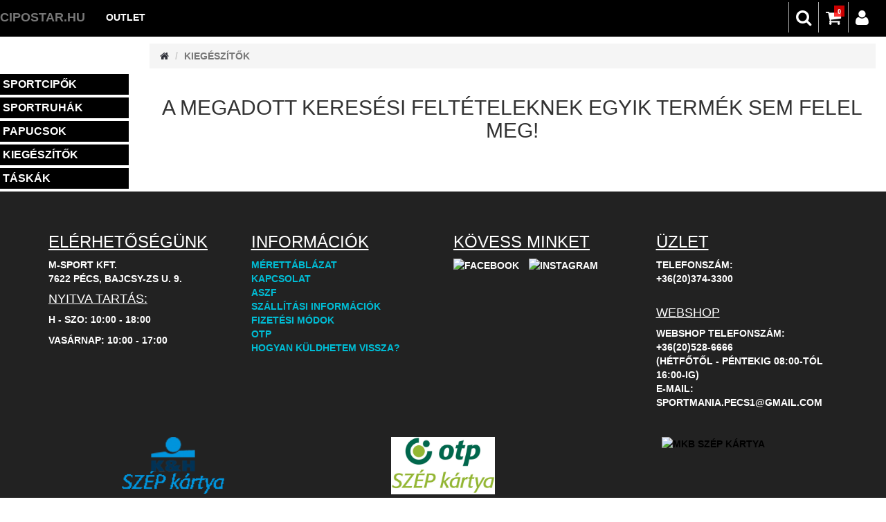

--- FILE ---
content_type: text/html; charset=UTF-8
request_url: https://cipostar.hu/shop/kiegeszitok/nem:noi+kiegeszitotipus:labda/12/PriceAsc/1
body_size: 3872
content:
<!DOCTYPE html PUBLIC "-//W3C//DTD XHTML 1.0 Transitional//EN" "http://www.w3.org/TR/xhtml1/DTD/xhtml1-transitional.dtd">
<html lang="hu">
  <head>
    <title> | Sportmánia Nike, Jordan, Adidas, Alpas, </title>
<meta name="google-site-verification" content="2AcpBUHi_jSTkez6fLoNNJWhlqCLURomxoj31Tv7Odo" />
<!-- Global site tag (gtag.js) - Google Analytics -->
<script async src="https://www.googletagmanager.com/gtag/js?id=UA-146495870-1"></script>
<script>
  window.dataLayer = window.dataLayer || [];
  function gtag(){dataLayer.push(arguments);}
  gtag('js', new Date());

  gtag('config', 'UA-146495870-1');
gtag('config', 'AW-775738435');
</script>

<link href="https://fonts.googleapis.com/css?family=Open+Sans:400,700&display=swap" rel="stylesheet">
<meta http-equiv="Cache-control" content="max-age=3600, private">
<meta http-equiv="Content-Type" content="text/html; charset=utf-8" />
<meta name="viewport" content="width=device-width, maximum-scale = 1, minimum-scale=1" />
<meta http-equiv="imagetoolbar" content="no" />
<meta http-equiv="X-UA-Compatible" content="IE=9" />
<meta name="copyright" content="2019" />
<meta name="distribution" content="Global" />
<meta name="rating" content="General" />
<meta name="robots" content="All" />
<link rel="alternate" hreflang="hu" href="https://cipostar.hu/shop/kiegeszitok/nem:noi+kiegeszitotipus:labda/12/PriceAsc/1" />
<meta http-equiv="content-language" content="hu" />
<meta http-equiv="Content-Script-Type" content="text/javascript" />
<meta http-equiv="Content-Style-Type" content="text/css" />

<meta name="keywords" content="">
<meta name="description" content="">

<link rel="icon" href="/domains/cipostar.hu/favicon/favicon.ico?v=1584023009">
<link rel="apple-touch-icon" sizes="57x57" href="/domains/cipostar.hu/favicon/apple-icon-57x57.png?v=1584023009">
<link rel="apple-touch-icon" sizes="60x60" href="/domains/cipostar.hu/favicon/apple-icon-60x60.png?v=1584023009">
<link rel="apple-touch-icon" sizes="72x72" href="/domains/cipostar.hu/favicon/apple-icon-72x72.png?v=1584023009">
<link rel="apple-touch-icon" sizes="76x76" href="/domains/cipostar.hu/favicon/apple-icon-76x76.png?v=1584023009">
<link rel="apple-touch-icon" sizes="114x114" href="/domains/cipostar.hu/favicon/apple-icon-114x114.png?v=1584023009">
<link rel="apple-touch-icon" sizes="120x120" href="/domains/cipostar.hu/favicon/apple-icon-120x120.png?v=1584023009">
<link rel="apple-touch-icon" sizes="144x144" href="/domains/cipostar.hu/favicon/apple-icon-144x144.png?v=1584023009">
<link rel="apple-touch-icon" sizes="152x152" href="/domains/cipostar.hu/favicon/apple-icon-152x152.png?v=1584023009">
<link rel="apple-touch-icon" sizes="180x180" href="/domains/cipostar.hu/favicon/apple-icon-180x180.png?v=1584023009">
<link rel="icon" type="image/png" sizes="192x192"  href="/domains/cipostar.hu/favicon/android-icon-192x192.png?v=1584023009">
<link rel="icon" type="image/png" sizes="32x32" href="/domains/cipostar.hu/favicon/favicon-32x32.png?v=1584023009">
<link rel="icon" type="image/png" sizes="96x96" href="/domains/cipostar.hu/favicon/favicon-96x96.png?v=1584023009">
<link rel="icon" type="image/png" sizes="16x16" href="/domains/cipostar.hu/favicon/favicon-16x16.png?v=1584023009">
<link rel="manifest" href="/domains/cipostar.hu/favicon/manifest.json">
<meta name="msapplication-TileColor" content="#ffffff">
<meta name="msapplication-TileImage" content="/domains/cipostar.hu/favicon/ms-icon-144x144.png?v=1584023009">
<meta name="theme-color" content="#ffffff">

<meta property="og:type" content="website" />
<meta property="og:title" content=" | Sportmánia Nike, Jordan, Adidas, Alpas, " />
<meta property="og:url" content="https://cipostar.hu/shop/kiegeszitok/nem:noi+kiegeszitotipus:labda/12/PriceAsc/1" />
  <meta property="og:description" content="" />
  <meta property="og:image" content="" />
<meta property="og:logo" content="https://cipostar.hu/UserFiles/Logo/cipostar.hu-logo.png" />


<link rel='stylesheet' type='text/css' href="/css/bootstrap.min.css" />
<link rel="stylesheet" type="text/css" href="/css/font-awesome.min.css" />
<link rel="stylesheet" type="text/css" href="/css/jquery-ui.min.css">
<link rel="stylesheet" type="text/css" href="/js/clearbox/css/clearbox.min.css" />

	    	<link rel="stylesheet" type="text/css" href="/css/style.min.css?v=1762364138"></script>
	    	<link rel="stylesheet" type="text/css" href="/css/auroramenu.css?v=1579789457"></script>
	    	<link rel="stylesheet" type="text/css" href="/domains/cipostar.hu/css/style.css?v=1765204155"></script>
	  
        
<script type="text/javascript" src="/js/jquery-2.1.4.min.js"></script>
<script type="text/javascript" src="/js/jquery-ui.min.js"></script>
<script type="text/javascript" src="/js/jquery.cookie.min.js"></script>
<script async type="text/javascript" src="/js/bootstrap.min.js"></script>
<script async type="text/javascript" src="/js/clearbox/js/clearbox.js" async></script>
<script type="text/javascript" src="/js/hammer.min.js"></script>
<script type="module" src="https://map.gls-hungary.com/widget/gls-dpm.js"></script>
<script type="text/javascript" src="https://maps.googleapis.com/maps/api/js?key=AIzaSyC8JvNne8mDE_wOheoYn55AFli_RDoigxo" async defer></script>
<script src="https://www.google.com/recaptcha/enterprise.js?render=6LfwhC8sAAAAAN4TWKZg8p3pyyGobprLZiUa2dxn"></script>

   	   		<script type="text/javascript" src="/js/function.min.js?v=1764347261"></script>
   	   		<script type="text/javascript" src="/js/main/cartmoduls.min.js?v=1727939436"></script>
   	   		<script type="text/javascript" src="/js/auroramenu.modified.js?v=1579788015"></script>
   	   		<script type="text/javascript" src="/domains/cipostar.hu/js/function.js?v=1594135068"></script>
   	
<meta name="facebook-domain-verification" content="5ojbymgfpsgezy1f8oj97gzntqbxr6" />
  </head>
  <body>
  
  
<div id="fb-root"></div>
<script>(function(d, s, id) {
  var js, fjs = d.getElementsByTagName(s)[0];
  if (d.getElementById(id)) return;
  js = d.createElement(s); js.id = id;
  js.src = "//connect.facebook.net/hu_HU/sdk.js#xfbml=1&version=v2.10";
  fjs.parentNode.insertBefore(js, fjs);
}(document, 'script', 'facebook-jssdk'));</script>  
	  
	 
 
 	<div class="w-container"> 	     
      <div class="w-pusher">
      	<!-- HEADROW -->
    	        <!-- MENU -->
    				<div id="menu">
		  		<nav class="navbar navbar-default">
	<div class="container-fluid">
    	<div class="navbar-header" id="mainNavbar">    		  
	    	<a class="navbar-brand" href="/">
	        	cipostar.hu	      	</a>	      		      
    	</div>  
    	<div class="menuIconHolder search">    			    		
    		<div id="showTopMenuButton" class="mobile"><i class="fa fa-bars"></i></div>
			    		    			<div><a href="/user"><i class="fa fa-user"></i></a></div>
    		    		    			<div>
    				<a href="/cart">
    					<i class="fa fa-shopping-cart">
    						<span id="cartNumbers">0</span>
    					</i>
    				</a>
    			</div>
	    		<div id="searchButton"><i class="fa fa-search"></i>
	    			<div class="searchField"><input type="text" class="form-control" id="menuSearch" value=""></div>
	    		</div>   		    	
    		    	</div>  	
    	<div class="collapse navbar-collapse" id="headMenu">
			<div class="mobile closeHolder">
				<div class="closex"><i class="fa fa-close"></i></div>
				<div class="closetext">Bezár</div>
			</div>
    		<ul class="nav navbar-nav navbar-left"><li  ><a href="/stickerview/out">OUTLET</a></li></ul>    	</div>    	    	
  	</div>
</nav>			</div>
				<!-- INFOBAR -->
				<!-- CAROUSEL -->
    			<!-- CONTENT -->
		<div id="content">
		  <div class="row ZeroRightMargin">
	<div class="col-lg-2 col-md-3 col-sm-4 col-xs-12 filterHolder">
		<div class="mobile closeHolderFilter">
			<div class="closetextfilter">Bezár</div>
			<div class="closex"><i class="fa fa-close"></i></div>
		</div>

		<div class="filterHolderInner">
		<!-- pl marka:adidas,nike,helly-hansen+tipus:vaszon  -->
		<input type="hidden" id="filter" value="">
				</div>
						
				
		<ul id="category-0" class="auroramenu"><li><a href="/shop/sportcipok">Sportcipők</a></li><li><a href="/shop/sportruhak">Sportruhák</a></li><li><a href="/shop/papucs">Papucsok</a></li><li><a href="/shop/kiegeszitok">Kiegészítők</a></li><li><a href="/shop/taskak">Táskák</a></li></ul>				
	</div>
	<div class="col-lg-10 col-md-9 col-sm-8 col-xs-12 paddingTop">
		<div class="row">	
			<div class="col-lg-12">
				<ol class="breadcrumb">
		  			<li><a href="/shop"><i class="fa fa-home"></i></a></li>
		  								  							  								  					<li class="active">Kiegészítők</li>
				  				  				
				  			  					  				
		  						  										
						
				</ol>
			</div>
			<div class="col-lg-12 col-md-12 col-sm-12 col-xs-12 mainData">
				<div class="text-center"><h2>A megadott keresési feltételeknek egyik termék sem felel meg!</h2></div>			</div>
		</div>		
	</div>
</div>		</div>
		<!-- FOOTER -->
					<div id="footer">
		  		<div style="background: #222; color: white; padding: 40px 0;">
<div class="container">
<div class="row"><!-- Elérhetőség -->
<div class="col-lg-3 col-md-6 col-sm-6 col-xs-12">
<h3><span style="text-decoration: underline;">ELÉRHETŐSÉGÜNK</span></h3>
<strong>M-Sport Kft.</strong><br />7622 Pécs, Bajcsy-Zs u. 9.<br />
<h4><span style="text-decoration: underline;">Nyitva tartás:</span></h4>
<p>H - Szo: 10:00 - 18:00</p>
<p>Vasárnap: 10:00 - 17:00</p>
</div>
<!-- Információk -->
<div class="col-lg-3 col-md-6 col-sm-6 col-xs-12">
<h3><span style="text-decoration: underline;">INFORMÁCIÓK</span></h3>
<ul style="list-style: none; padding-left: 0;">
<li><a href="/merettablazat" style="color: #00bcd4;">Mérettáblázat</a></li>
<li><a href="/kapcsolat" style="color: #00bcd4;">Kapcsolat</a></li>
<li><a href="/aszf" style="color: #00bcd4;">ASZF</a></li>
<li><a href="/szallitasi-informaciok" style="color: #00bcd4;">Szállítási információk</a></li>
<li><a href="/fizetesi-modok" style="color: #00bcd4;">Fizetési módok</a></li>
<li><a href="/otp" style="color: #00bcd4;">OTP</a></li>
<li><a href="/hogyan-kuldhetem-vissza" style="color: #00bcd4;">Hogyan küldhetem vissza?</a></li>
</ul>
</div>
<!-- Közösségi média -->
<div class="col-lg-3 col-md-6 col-sm-6 col-xs-12">
<h3><span style="text-decoration: underline;">KÖVESS MINKET</span></h3>
<div><a href="https://www.facebook.com/Cipopakk/" style="color: white;" target="_blank" rel="noopener noreferrer"> <img src="https://upload.wikimedia.org/wikipedia/commons/5/51/Facebook_f_logo_%282019%29.svg" alt="Facebook" style="width: 30px; margin-right: 10px;" /> </a> <a href="https://www.instagram.com/cipopakk.hu/" style="color: white;" target="_blank" rel="noopener noreferrer"> <img src="https://upload.wikimedia.org/wikipedia/commons/thumb/9/95/Instagram_logo_2022.svg/1024px-Instagram_logo_2022.svg.png" alt="Instagram" style="width: 30px;" /> </a></div>
</div>
<!-- Üzlet és Webshop elérhetőségek -->
<div class="col-lg-3 col-md-6 col-sm-6 col-xs-12">
<h3><span style="text-decoration: underline;">ÜZLET</span></h3>
<strong>Telefonszám:</strong><br /> +36(20)374-3300<br /><br />
<h4><span style="text-decoration: underline;">WEBSHOP</span></h4>
Webshop telefonszám: +36(20)528-6666<br /> (Hétfőtől - Péntekig 08:00-tól 16:00-ig)<br /> E-mail: sportmania.pecs1@gmail.com</div>
</div>
<!-- Szép Kártyák - kisebb méret -->
<div class="row text-center" style="margin-top: 40px;">
<div class="col-lg-4 col-md-4 col-sm-4 col-xs-12"><a href="/kh-leiras"> <img src="/UserFiles/kh_szep_k.png" alt="Szép Kártya" style="width: 80%; max-width: 150px;" /> </a></div>
<div class="col-lg-4 col-md-4 col-sm-4 col-xs-12"><a href="/otp-leiras"> <img src="/UserFiles/otpszepkartya.png" alt="OTP Szép Kártya" style="width: 80%; max-width: 150px;" /> </a></div>
<div class="col-lg-4 col-md-4 col-sm-4 col-xs-12"><a href="/mkb-leiras"> <img src="https://elfogadohely.szepmbh.hu/Content/images/61013170_szepCard_MBH.png" alt="MKB Szép Kártya" style="width: 80%; max-width: 150px;" /> </a></div>
</div>
<!-- Logó -->
<div class="text-center" style="margin-top: 40px;"><img src="/UserFiles/Logo/kartyalogo.gif" alt="Kártya logó" style="max-width: 100%;" /></div>
</div>
</div>			</div>
			  </div>	  
	</div>
	
			<div id="cookie">
					</div>
			
      </body>
</html>

--- FILE ---
content_type: text/html; charset=utf-8
request_url: https://www.google.com/recaptcha/enterprise/anchor?ar=1&k=6LfwhC8sAAAAAN4TWKZg8p3pyyGobprLZiUa2dxn&co=aHR0cHM6Ly9jaXBvc3Rhci5odTo0NDM.&hl=en&v=PoyoqOPhxBO7pBk68S4YbpHZ&size=invisible&anchor-ms=20000&execute-ms=30000&cb=7f5e3wig7tlw
body_size: 48589
content:
<!DOCTYPE HTML><html dir="ltr" lang="en"><head><meta http-equiv="Content-Type" content="text/html; charset=UTF-8">
<meta http-equiv="X-UA-Compatible" content="IE=edge">
<title>reCAPTCHA</title>
<style type="text/css">
/* cyrillic-ext */
@font-face {
  font-family: 'Roboto';
  font-style: normal;
  font-weight: 400;
  font-stretch: 100%;
  src: url(//fonts.gstatic.com/s/roboto/v48/KFO7CnqEu92Fr1ME7kSn66aGLdTylUAMa3GUBHMdazTgWw.woff2) format('woff2');
  unicode-range: U+0460-052F, U+1C80-1C8A, U+20B4, U+2DE0-2DFF, U+A640-A69F, U+FE2E-FE2F;
}
/* cyrillic */
@font-face {
  font-family: 'Roboto';
  font-style: normal;
  font-weight: 400;
  font-stretch: 100%;
  src: url(//fonts.gstatic.com/s/roboto/v48/KFO7CnqEu92Fr1ME7kSn66aGLdTylUAMa3iUBHMdazTgWw.woff2) format('woff2');
  unicode-range: U+0301, U+0400-045F, U+0490-0491, U+04B0-04B1, U+2116;
}
/* greek-ext */
@font-face {
  font-family: 'Roboto';
  font-style: normal;
  font-weight: 400;
  font-stretch: 100%;
  src: url(//fonts.gstatic.com/s/roboto/v48/KFO7CnqEu92Fr1ME7kSn66aGLdTylUAMa3CUBHMdazTgWw.woff2) format('woff2');
  unicode-range: U+1F00-1FFF;
}
/* greek */
@font-face {
  font-family: 'Roboto';
  font-style: normal;
  font-weight: 400;
  font-stretch: 100%;
  src: url(//fonts.gstatic.com/s/roboto/v48/KFO7CnqEu92Fr1ME7kSn66aGLdTylUAMa3-UBHMdazTgWw.woff2) format('woff2');
  unicode-range: U+0370-0377, U+037A-037F, U+0384-038A, U+038C, U+038E-03A1, U+03A3-03FF;
}
/* math */
@font-face {
  font-family: 'Roboto';
  font-style: normal;
  font-weight: 400;
  font-stretch: 100%;
  src: url(//fonts.gstatic.com/s/roboto/v48/KFO7CnqEu92Fr1ME7kSn66aGLdTylUAMawCUBHMdazTgWw.woff2) format('woff2');
  unicode-range: U+0302-0303, U+0305, U+0307-0308, U+0310, U+0312, U+0315, U+031A, U+0326-0327, U+032C, U+032F-0330, U+0332-0333, U+0338, U+033A, U+0346, U+034D, U+0391-03A1, U+03A3-03A9, U+03B1-03C9, U+03D1, U+03D5-03D6, U+03F0-03F1, U+03F4-03F5, U+2016-2017, U+2034-2038, U+203C, U+2040, U+2043, U+2047, U+2050, U+2057, U+205F, U+2070-2071, U+2074-208E, U+2090-209C, U+20D0-20DC, U+20E1, U+20E5-20EF, U+2100-2112, U+2114-2115, U+2117-2121, U+2123-214F, U+2190, U+2192, U+2194-21AE, U+21B0-21E5, U+21F1-21F2, U+21F4-2211, U+2213-2214, U+2216-22FF, U+2308-230B, U+2310, U+2319, U+231C-2321, U+2336-237A, U+237C, U+2395, U+239B-23B7, U+23D0, U+23DC-23E1, U+2474-2475, U+25AF, U+25B3, U+25B7, U+25BD, U+25C1, U+25CA, U+25CC, U+25FB, U+266D-266F, U+27C0-27FF, U+2900-2AFF, U+2B0E-2B11, U+2B30-2B4C, U+2BFE, U+3030, U+FF5B, U+FF5D, U+1D400-1D7FF, U+1EE00-1EEFF;
}
/* symbols */
@font-face {
  font-family: 'Roboto';
  font-style: normal;
  font-weight: 400;
  font-stretch: 100%;
  src: url(//fonts.gstatic.com/s/roboto/v48/KFO7CnqEu92Fr1ME7kSn66aGLdTylUAMaxKUBHMdazTgWw.woff2) format('woff2');
  unicode-range: U+0001-000C, U+000E-001F, U+007F-009F, U+20DD-20E0, U+20E2-20E4, U+2150-218F, U+2190, U+2192, U+2194-2199, U+21AF, U+21E6-21F0, U+21F3, U+2218-2219, U+2299, U+22C4-22C6, U+2300-243F, U+2440-244A, U+2460-24FF, U+25A0-27BF, U+2800-28FF, U+2921-2922, U+2981, U+29BF, U+29EB, U+2B00-2BFF, U+4DC0-4DFF, U+FFF9-FFFB, U+10140-1018E, U+10190-1019C, U+101A0, U+101D0-101FD, U+102E0-102FB, U+10E60-10E7E, U+1D2C0-1D2D3, U+1D2E0-1D37F, U+1F000-1F0FF, U+1F100-1F1AD, U+1F1E6-1F1FF, U+1F30D-1F30F, U+1F315, U+1F31C, U+1F31E, U+1F320-1F32C, U+1F336, U+1F378, U+1F37D, U+1F382, U+1F393-1F39F, U+1F3A7-1F3A8, U+1F3AC-1F3AF, U+1F3C2, U+1F3C4-1F3C6, U+1F3CA-1F3CE, U+1F3D4-1F3E0, U+1F3ED, U+1F3F1-1F3F3, U+1F3F5-1F3F7, U+1F408, U+1F415, U+1F41F, U+1F426, U+1F43F, U+1F441-1F442, U+1F444, U+1F446-1F449, U+1F44C-1F44E, U+1F453, U+1F46A, U+1F47D, U+1F4A3, U+1F4B0, U+1F4B3, U+1F4B9, U+1F4BB, U+1F4BF, U+1F4C8-1F4CB, U+1F4D6, U+1F4DA, U+1F4DF, U+1F4E3-1F4E6, U+1F4EA-1F4ED, U+1F4F7, U+1F4F9-1F4FB, U+1F4FD-1F4FE, U+1F503, U+1F507-1F50B, U+1F50D, U+1F512-1F513, U+1F53E-1F54A, U+1F54F-1F5FA, U+1F610, U+1F650-1F67F, U+1F687, U+1F68D, U+1F691, U+1F694, U+1F698, U+1F6AD, U+1F6B2, U+1F6B9-1F6BA, U+1F6BC, U+1F6C6-1F6CF, U+1F6D3-1F6D7, U+1F6E0-1F6EA, U+1F6F0-1F6F3, U+1F6F7-1F6FC, U+1F700-1F7FF, U+1F800-1F80B, U+1F810-1F847, U+1F850-1F859, U+1F860-1F887, U+1F890-1F8AD, U+1F8B0-1F8BB, U+1F8C0-1F8C1, U+1F900-1F90B, U+1F93B, U+1F946, U+1F984, U+1F996, U+1F9E9, U+1FA00-1FA6F, U+1FA70-1FA7C, U+1FA80-1FA89, U+1FA8F-1FAC6, U+1FACE-1FADC, U+1FADF-1FAE9, U+1FAF0-1FAF8, U+1FB00-1FBFF;
}
/* vietnamese */
@font-face {
  font-family: 'Roboto';
  font-style: normal;
  font-weight: 400;
  font-stretch: 100%;
  src: url(//fonts.gstatic.com/s/roboto/v48/KFO7CnqEu92Fr1ME7kSn66aGLdTylUAMa3OUBHMdazTgWw.woff2) format('woff2');
  unicode-range: U+0102-0103, U+0110-0111, U+0128-0129, U+0168-0169, U+01A0-01A1, U+01AF-01B0, U+0300-0301, U+0303-0304, U+0308-0309, U+0323, U+0329, U+1EA0-1EF9, U+20AB;
}
/* latin-ext */
@font-face {
  font-family: 'Roboto';
  font-style: normal;
  font-weight: 400;
  font-stretch: 100%;
  src: url(//fonts.gstatic.com/s/roboto/v48/KFO7CnqEu92Fr1ME7kSn66aGLdTylUAMa3KUBHMdazTgWw.woff2) format('woff2');
  unicode-range: U+0100-02BA, U+02BD-02C5, U+02C7-02CC, U+02CE-02D7, U+02DD-02FF, U+0304, U+0308, U+0329, U+1D00-1DBF, U+1E00-1E9F, U+1EF2-1EFF, U+2020, U+20A0-20AB, U+20AD-20C0, U+2113, U+2C60-2C7F, U+A720-A7FF;
}
/* latin */
@font-face {
  font-family: 'Roboto';
  font-style: normal;
  font-weight: 400;
  font-stretch: 100%;
  src: url(//fonts.gstatic.com/s/roboto/v48/KFO7CnqEu92Fr1ME7kSn66aGLdTylUAMa3yUBHMdazQ.woff2) format('woff2');
  unicode-range: U+0000-00FF, U+0131, U+0152-0153, U+02BB-02BC, U+02C6, U+02DA, U+02DC, U+0304, U+0308, U+0329, U+2000-206F, U+20AC, U+2122, U+2191, U+2193, U+2212, U+2215, U+FEFF, U+FFFD;
}
/* cyrillic-ext */
@font-face {
  font-family: 'Roboto';
  font-style: normal;
  font-weight: 500;
  font-stretch: 100%;
  src: url(//fonts.gstatic.com/s/roboto/v48/KFO7CnqEu92Fr1ME7kSn66aGLdTylUAMa3GUBHMdazTgWw.woff2) format('woff2');
  unicode-range: U+0460-052F, U+1C80-1C8A, U+20B4, U+2DE0-2DFF, U+A640-A69F, U+FE2E-FE2F;
}
/* cyrillic */
@font-face {
  font-family: 'Roboto';
  font-style: normal;
  font-weight: 500;
  font-stretch: 100%;
  src: url(//fonts.gstatic.com/s/roboto/v48/KFO7CnqEu92Fr1ME7kSn66aGLdTylUAMa3iUBHMdazTgWw.woff2) format('woff2');
  unicode-range: U+0301, U+0400-045F, U+0490-0491, U+04B0-04B1, U+2116;
}
/* greek-ext */
@font-face {
  font-family: 'Roboto';
  font-style: normal;
  font-weight: 500;
  font-stretch: 100%;
  src: url(//fonts.gstatic.com/s/roboto/v48/KFO7CnqEu92Fr1ME7kSn66aGLdTylUAMa3CUBHMdazTgWw.woff2) format('woff2');
  unicode-range: U+1F00-1FFF;
}
/* greek */
@font-face {
  font-family: 'Roboto';
  font-style: normal;
  font-weight: 500;
  font-stretch: 100%;
  src: url(//fonts.gstatic.com/s/roboto/v48/KFO7CnqEu92Fr1ME7kSn66aGLdTylUAMa3-UBHMdazTgWw.woff2) format('woff2');
  unicode-range: U+0370-0377, U+037A-037F, U+0384-038A, U+038C, U+038E-03A1, U+03A3-03FF;
}
/* math */
@font-face {
  font-family: 'Roboto';
  font-style: normal;
  font-weight: 500;
  font-stretch: 100%;
  src: url(//fonts.gstatic.com/s/roboto/v48/KFO7CnqEu92Fr1ME7kSn66aGLdTylUAMawCUBHMdazTgWw.woff2) format('woff2');
  unicode-range: U+0302-0303, U+0305, U+0307-0308, U+0310, U+0312, U+0315, U+031A, U+0326-0327, U+032C, U+032F-0330, U+0332-0333, U+0338, U+033A, U+0346, U+034D, U+0391-03A1, U+03A3-03A9, U+03B1-03C9, U+03D1, U+03D5-03D6, U+03F0-03F1, U+03F4-03F5, U+2016-2017, U+2034-2038, U+203C, U+2040, U+2043, U+2047, U+2050, U+2057, U+205F, U+2070-2071, U+2074-208E, U+2090-209C, U+20D0-20DC, U+20E1, U+20E5-20EF, U+2100-2112, U+2114-2115, U+2117-2121, U+2123-214F, U+2190, U+2192, U+2194-21AE, U+21B0-21E5, U+21F1-21F2, U+21F4-2211, U+2213-2214, U+2216-22FF, U+2308-230B, U+2310, U+2319, U+231C-2321, U+2336-237A, U+237C, U+2395, U+239B-23B7, U+23D0, U+23DC-23E1, U+2474-2475, U+25AF, U+25B3, U+25B7, U+25BD, U+25C1, U+25CA, U+25CC, U+25FB, U+266D-266F, U+27C0-27FF, U+2900-2AFF, U+2B0E-2B11, U+2B30-2B4C, U+2BFE, U+3030, U+FF5B, U+FF5D, U+1D400-1D7FF, U+1EE00-1EEFF;
}
/* symbols */
@font-face {
  font-family: 'Roboto';
  font-style: normal;
  font-weight: 500;
  font-stretch: 100%;
  src: url(//fonts.gstatic.com/s/roboto/v48/KFO7CnqEu92Fr1ME7kSn66aGLdTylUAMaxKUBHMdazTgWw.woff2) format('woff2');
  unicode-range: U+0001-000C, U+000E-001F, U+007F-009F, U+20DD-20E0, U+20E2-20E4, U+2150-218F, U+2190, U+2192, U+2194-2199, U+21AF, U+21E6-21F0, U+21F3, U+2218-2219, U+2299, U+22C4-22C6, U+2300-243F, U+2440-244A, U+2460-24FF, U+25A0-27BF, U+2800-28FF, U+2921-2922, U+2981, U+29BF, U+29EB, U+2B00-2BFF, U+4DC0-4DFF, U+FFF9-FFFB, U+10140-1018E, U+10190-1019C, U+101A0, U+101D0-101FD, U+102E0-102FB, U+10E60-10E7E, U+1D2C0-1D2D3, U+1D2E0-1D37F, U+1F000-1F0FF, U+1F100-1F1AD, U+1F1E6-1F1FF, U+1F30D-1F30F, U+1F315, U+1F31C, U+1F31E, U+1F320-1F32C, U+1F336, U+1F378, U+1F37D, U+1F382, U+1F393-1F39F, U+1F3A7-1F3A8, U+1F3AC-1F3AF, U+1F3C2, U+1F3C4-1F3C6, U+1F3CA-1F3CE, U+1F3D4-1F3E0, U+1F3ED, U+1F3F1-1F3F3, U+1F3F5-1F3F7, U+1F408, U+1F415, U+1F41F, U+1F426, U+1F43F, U+1F441-1F442, U+1F444, U+1F446-1F449, U+1F44C-1F44E, U+1F453, U+1F46A, U+1F47D, U+1F4A3, U+1F4B0, U+1F4B3, U+1F4B9, U+1F4BB, U+1F4BF, U+1F4C8-1F4CB, U+1F4D6, U+1F4DA, U+1F4DF, U+1F4E3-1F4E6, U+1F4EA-1F4ED, U+1F4F7, U+1F4F9-1F4FB, U+1F4FD-1F4FE, U+1F503, U+1F507-1F50B, U+1F50D, U+1F512-1F513, U+1F53E-1F54A, U+1F54F-1F5FA, U+1F610, U+1F650-1F67F, U+1F687, U+1F68D, U+1F691, U+1F694, U+1F698, U+1F6AD, U+1F6B2, U+1F6B9-1F6BA, U+1F6BC, U+1F6C6-1F6CF, U+1F6D3-1F6D7, U+1F6E0-1F6EA, U+1F6F0-1F6F3, U+1F6F7-1F6FC, U+1F700-1F7FF, U+1F800-1F80B, U+1F810-1F847, U+1F850-1F859, U+1F860-1F887, U+1F890-1F8AD, U+1F8B0-1F8BB, U+1F8C0-1F8C1, U+1F900-1F90B, U+1F93B, U+1F946, U+1F984, U+1F996, U+1F9E9, U+1FA00-1FA6F, U+1FA70-1FA7C, U+1FA80-1FA89, U+1FA8F-1FAC6, U+1FACE-1FADC, U+1FADF-1FAE9, U+1FAF0-1FAF8, U+1FB00-1FBFF;
}
/* vietnamese */
@font-face {
  font-family: 'Roboto';
  font-style: normal;
  font-weight: 500;
  font-stretch: 100%;
  src: url(//fonts.gstatic.com/s/roboto/v48/KFO7CnqEu92Fr1ME7kSn66aGLdTylUAMa3OUBHMdazTgWw.woff2) format('woff2');
  unicode-range: U+0102-0103, U+0110-0111, U+0128-0129, U+0168-0169, U+01A0-01A1, U+01AF-01B0, U+0300-0301, U+0303-0304, U+0308-0309, U+0323, U+0329, U+1EA0-1EF9, U+20AB;
}
/* latin-ext */
@font-face {
  font-family: 'Roboto';
  font-style: normal;
  font-weight: 500;
  font-stretch: 100%;
  src: url(//fonts.gstatic.com/s/roboto/v48/KFO7CnqEu92Fr1ME7kSn66aGLdTylUAMa3KUBHMdazTgWw.woff2) format('woff2');
  unicode-range: U+0100-02BA, U+02BD-02C5, U+02C7-02CC, U+02CE-02D7, U+02DD-02FF, U+0304, U+0308, U+0329, U+1D00-1DBF, U+1E00-1E9F, U+1EF2-1EFF, U+2020, U+20A0-20AB, U+20AD-20C0, U+2113, U+2C60-2C7F, U+A720-A7FF;
}
/* latin */
@font-face {
  font-family: 'Roboto';
  font-style: normal;
  font-weight: 500;
  font-stretch: 100%;
  src: url(//fonts.gstatic.com/s/roboto/v48/KFO7CnqEu92Fr1ME7kSn66aGLdTylUAMa3yUBHMdazQ.woff2) format('woff2');
  unicode-range: U+0000-00FF, U+0131, U+0152-0153, U+02BB-02BC, U+02C6, U+02DA, U+02DC, U+0304, U+0308, U+0329, U+2000-206F, U+20AC, U+2122, U+2191, U+2193, U+2212, U+2215, U+FEFF, U+FFFD;
}
/* cyrillic-ext */
@font-face {
  font-family: 'Roboto';
  font-style: normal;
  font-weight: 900;
  font-stretch: 100%;
  src: url(//fonts.gstatic.com/s/roboto/v48/KFO7CnqEu92Fr1ME7kSn66aGLdTylUAMa3GUBHMdazTgWw.woff2) format('woff2');
  unicode-range: U+0460-052F, U+1C80-1C8A, U+20B4, U+2DE0-2DFF, U+A640-A69F, U+FE2E-FE2F;
}
/* cyrillic */
@font-face {
  font-family: 'Roboto';
  font-style: normal;
  font-weight: 900;
  font-stretch: 100%;
  src: url(//fonts.gstatic.com/s/roboto/v48/KFO7CnqEu92Fr1ME7kSn66aGLdTylUAMa3iUBHMdazTgWw.woff2) format('woff2');
  unicode-range: U+0301, U+0400-045F, U+0490-0491, U+04B0-04B1, U+2116;
}
/* greek-ext */
@font-face {
  font-family: 'Roboto';
  font-style: normal;
  font-weight: 900;
  font-stretch: 100%;
  src: url(//fonts.gstatic.com/s/roboto/v48/KFO7CnqEu92Fr1ME7kSn66aGLdTylUAMa3CUBHMdazTgWw.woff2) format('woff2');
  unicode-range: U+1F00-1FFF;
}
/* greek */
@font-face {
  font-family: 'Roboto';
  font-style: normal;
  font-weight: 900;
  font-stretch: 100%;
  src: url(//fonts.gstatic.com/s/roboto/v48/KFO7CnqEu92Fr1ME7kSn66aGLdTylUAMa3-UBHMdazTgWw.woff2) format('woff2');
  unicode-range: U+0370-0377, U+037A-037F, U+0384-038A, U+038C, U+038E-03A1, U+03A3-03FF;
}
/* math */
@font-face {
  font-family: 'Roboto';
  font-style: normal;
  font-weight: 900;
  font-stretch: 100%;
  src: url(//fonts.gstatic.com/s/roboto/v48/KFO7CnqEu92Fr1ME7kSn66aGLdTylUAMawCUBHMdazTgWw.woff2) format('woff2');
  unicode-range: U+0302-0303, U+0305, U+0307-0308, U+0310, U+0312, U+0315, U+031A, U+0326-0327, U+032C, U+032F-0330, U+0332-0333, U+0338, U+033A, U+0346, U+034D, U+0391-03A1, U+03A3-03A9, U+03B1-03C9, U+03D1, U+03D5-03D6, U+03F0-03F1, U+03F4-03F5, U+2016-2017, U+2034-2038, U+203C, U+2040, U+2043, U+2047, U+2050, U+2057, U+205F, U+2070-2071, U+2074-208E, U+2090-209C, U+20D0-20DC, U+20E1, U+20E5-20EF, U+2100-2112, U+2114-2115, U+2117-2121, U+2123-214F, U+2190, U+2192, U+2194-21AE, U+21B0-21E5, U+21F1-21F2, U+21F4-2211, U+2213-2214, U+2216-22FF, U+2308-230B, U+2310, U+2319, U+231C-2321, U+2336-237A, U+237C, U+2395, U+239B-23B7, U+23D0, U+23DC-23E1, U+2474-2475, U+25AF, U+25B3, U+25B7, U+25BD, U+25C1, U+25CA, U+25CC, U+25FB, U+266D-266F, U+27C0-27FF, U+2900-2AFF, U+2B0E-2B11, U+2B30-2B4C, U+2BFE, U+3030, U+FF5B, U+FF5D, U+1D400-1D7FF, U+1EE00-1EEFF;
}
/* symbols */
@font-face {
  font-family: 'Roboto';
  font-style: normal;
  font-weight: 900;
  font-stretch: 100%;
  src: url(//fonts.gstatic.com/s/roboto/v48/KFO7CnqEu92Fr1ME7kSn66aGLdTylUAMaxKUBHMdazTgWw.woff2) format('woff2');
  unicode-range: U+0001-000C, U+000E-001F, U+007F-009F, U+20DD-20E0, U+20E2-20E4, U+2150-218F, U+2190, U+2192, U+2194-2199, U+21AF, U+21E6-21F0, U+21F3, U+2218-2219, U+2299, U+22C4-22C6, U+2300-243F, U+2440-244A, U+2460-24FF, U+25A0-27BF, U+2800-28FF, U+2921-2922, U+2981, U+29BF, U+29EB, U+2B00-2BFF, U+4DC0-4DFF, U+FFF9-FFFB, U+10140-1018E, U+10190-1019C, U+101A0, U+101D0-101FD, U+102E0-102FB, U+10E60-10E7E, U+1D2C0-1D2D3, U+1D2E0-1D37F, U+1F000-1F0FF, U+1F100-1F1AD, U+1F1E6-1F1FF, U+1F30D-1F30F, U+1F315, U+1F31C, U+1F31E, U+1F320-1F32C, U+1F336, U+1F378, U+1F37D, U+1F382, U+1F393-1F39F, U+1F3A7-1F3A8, U+1F3AC-1F3AF, U+1F3C2, U+1F3C4-1F3C6, U+1F3CA-1F3CE, U+1F3D4-1F3E0, U+1F3ED, U+1F3F1-1F3F3, U+1F3F5-1F3F7, U+1F408, U+1F415, U+1F41F, U+1F426, U+1F43F, U+1F441-1F442, U+1F444, U+1F446-1F449, U+1F44C-1F44E, U+1F453, U+1F46A, U+1F47D, U+1F4A3, U+1F4B0, U+1F4B3, U+1F4B9, U+1F4BB, U+1F4BF, U+1F4C8-1F4CB, U+1F4D6, U+1F4DA, U+1F4DF, U+1F4E3-1F4E6, U+1F4EA-1F4ED, U+1F4F7, U+1F4F9-1F4FB, U+1F4FD-1F4FE, U+1F503, U+1F507-1F50B, U+1F50D, U+1F512-1F513, U+1F53E-1F54A, U+1F54F-1F5FA, U+1F610, U+1F650-1F67F, U+1F687, U+1F68D, U+1F691, U+1F694, U+1F698, U+1F6AD, U+1F6B2, U+1F6B9-1F6BA, U+1F6BC, U+1F6C6-1F6CF, U+1F6D3-1F6D7, U+1F6E0-1F6EA, U+1F6F0-1F6F3, U+1F6F7-1F6FC, U+1F700-1F7FF, U+1F800-1F80B, U+1F810-1F847, U+1F850-1F859, U+1F860-1F887, U+1F890-1F8AD, U+1F8B0-1F8BB, U+1F8C0-1F8C1, U+1F900-1F90B, U+1F93B, U+1F946, U+1F984, U+1F996, U+1F9E9, U+1FA00-1FA6F, U+1FA70-1FA7C, U+1FA80-1FA89, U+1FA8F-1FAC6, U+1FACE-1FADC, U+1FADF-1FAE9, U+1FAF0-1FAF8, U+1FB00-1FBFF;
}
/* vietnamese */
@font-face {
  font-family: 'Roboto';
  font-style: normal;
  font-weight: 900;
  font-stretch: 100%;
  src: url(//fonts.gstatic.com/s/roboto/v48/KFO7CnqEu92Fr1ME7kSn66aGLdTylUAMa3OUBHMdazTgWw.woff2) format('woff2');
  unicode-range: U+0102-0103, U+0110-0111, U+0128-0129, U+0168-0169, U+01A0-01A1, U+01AF-01B0, U+0300-0301, U+0303-0304, U+0308-0309, U+0323, U+0329, U+1EA0-1EF9, U+20AB;
}
/* latin-ext */
@font-face {
  font-family: 'Roboto';
  font-style: normal;
  font-weight: 900;
  font-stretch: 100%;
  src: url(//fonts.gstatic.com/s/roboto/v48/KFO7CnqEu92Fr1ME7kSn66aGLdTylUAMa3KUBHMdazTgWw.woff2) format('woff2');
  unicode-range: U+0100-02BA, U+02BD-02C5, U+02C7-02CC, U+02CE-02D7, U+02DD-02FF, U+0304, U+0308, U+0329, U+1D00-1DBF, U+1E00-1E9F, U+1EF2-1EFF, U+2020, U+20A0-20AB, U+20AD-20C0, U+2113, U+2C60-2C7F, U+A720-A7FF;
}
/* latin */
@font-face {
  font-family: 'Roboto';
  font-style: normal;
  font-weight: 900;
  font-stretch: 100%;
  src: url(//fonts.gstatic.com/s/roboto/v48/KFO7CnqEu92Fr1ME7kSn66aGLdTylUAMa3yUBHMdazQ.woff2) format('woff2');
  unicode-range: U+0000-00FF, U+0131, U+0152-0153, U+02BB-02BC, U+02C6, U+02DA, U+02DC, U+0304, U+0308, U+0329, U+2000-206F, U+20AC, U+2122, U+2191, U+2193, U+2212, U+2215, U+FEFF, U+FFFD;
}

</style>
<link rel="stylesheet" type="text/css" href="https://www.gstatic.com/recaptcha/releases/PoyoqOPhxBO7pBk68S4YbpHZ/styles__ltr.css">
<script nonce="0SsElJv0fv8TJ5Dnad2j-g" type="text/javascript">window['__recaptcha_api'] = 'https://www.google.com/recaptcha/enterprise/';</script>
<script type="text/javascript" src="https://www.gstatic.com/recaptcha/releases/PoyoqOPhxBO7pBk68S4YbpHZ/recaptcha__en.js" nonce="0SsElJv0fv8TJ5Dnad2j-g">
      
    </script></head>
<body><div id="rc-anchor-alert" class="rc-anchor-alert"></div>
<input type="hidden" id="recaptcha-token" value="[base64]">
<script type="text/javascript" nonce="0SsElJv0fv8TJ5Dnad2j-g">
      recaptcha.anchor.Main.init("[\x22ainput\x22,[\x22bgdata\x22,\x22\x22,\[base64]/[base64]/[base64]/bmV3IHJbeF0oY1swXSk6RT09Mj9uZXcgclt4XShjWzBdLGNbMV0pOkU9PTM/bmV3IHJbeF0oY1swXSxjWzFdLGNbMl0pOkU9PTQ/[base64]/[base64]/[base64]/[base64]/[base64]/[base64]/[base64]/[base64]\x22,\[base64]\\u003d\\u003d\x22,\x22w79Gw605d8KswovDugPDiEU0YHNbwrTChjrDgiXCoCdpwqHCqQLCrUsAw50/[base64]/PsKHbcKVw59Rwp/DgsOzwq8vw4XCs8KPw4fCnyLDsXN+UsO/[base64]/wpXCtUMOEsKjacOywpLCtMOvw7bDpnfCssKST34yw7jDlEnCqlnDtGjDu8KQwqM1woTClsO5wr1ZQCZTCsOwZFcHwrfCqxF5WwthSMOVY8Ouwp/DmhYtwpHDlgJ6w6rDvsOdwptVwpnCjHTCi0HCpsK3QcK0O8OPw7oHwoZrwqXCssO5e1BVXSPChcKnw7RCw53CoDgtw7FdCsKGwrDDosKyAMK1wpXDt8K/w4Mtw5ZqNG5LwpEVLw/Cl1zDlcO9CF3CsXLDsxN/D8OtwqDDtEoPwoHCtcK+P19Uw7nDsMOOSsKxMyHDninCjB4/[base64]/DlB/ClcK0RMKCwosgw5nDu8ObAy/CsW3CsFfCjVLChcOOQsOvT8KVa1/DrcKJw5XCicOnUMK0w7XDnMOdT8KdOsKXOcOCw41nVsOOOsO0w7DCn8K7wpAuwqVPwpsQw5Mmw4jDlMKJw53Cm8KKTigEJA18VFJ6wqcWw73DusOiw7XCmk/CocOzcjk3wrpVInY1w5teeVjDpj3CkCEswpx2w6UUwpdHw68Hwq7DqQlmf8OOw5TDry9cwqvCk2XDr8K8JsKRw73Dt8K+wpTDuMOEw6nDkjjCv3pQw5jComctO8O2w4cLwqbCgSjClMKCYcKAwpPDmMO2GsKnwqJ/F3jDscKBJ0lpIGVTJ3whGXLDqsOtY24Jw7lJwpgwPV12woLDlMOaYXJaVMKQCRlLUBQLQMO8Y8OMJsKgPMKXwoMaw7JNwr07wrQ+w69/Wj4YN1pAwp86cgbDhsKNwromwoPCukbDrg/DqcOww53CtB7CqsOMTcKww5UBwpjCtnMOPFM3DcOmZTg7O8OyPcKWZC/CrhXDrsKBGE5TwokewqJ0wpDDvsOlR1EEQ8Kpw4XCvCjCpz/Di8KSw4DCrXxjYB4ywpNRwqDChGrCn23CrgxkwoLCh1HDpAfCtyXDi8OLw7UJw5lVNm7DrcKHwrVdw7UXL8KFw4nDj8OXwpvClwJhwp/CusKOBMOTwq3Di8O6w7hrw7jCocKew54EwqXCmcOxw5djw4TChG5NwofCkMOLw5NNw6o9w4NXBsOBQzzDqCvDlcKnwo4ywozDqsOKUh/DpcKywpzCumFNGcK9w7xdwpjCs8K8XMKRAjHCsHHCui7DrTw+NcKsJgHClMK2w5Jew4M5M8OAwojCm2rDusOlHFbCgU48E8KZSsKePHrCgh/CsF3Dq1RxcMK1wr/DrhheMj9VciM9WmdPwpdmGlDCgHfDk8O7wq7CgmYAMFfDhQR/E1PDiMK4w64vSMOSTHolw6Rra3Ziw5zDj8OGw6zCriILwpgrBjwCw5t3w4LChDcKwoVRMMKowoLCvMO/wro3w6hSD8OEwqjCpsKMOsO7w53DgH7DgD3CuMOMwpPCgzl2PxJgwrDDiAPDhcOVED3CgH5Iw6TDkSfCrAk4w69UwpLDssK6woRiwq7CixXDmsOVwqAlCycswqoiBsKQw7TCm0vDrU/CsTTCtsOkw59ZwobDmMKfwpfCjiRnXsO2w5nDvMKawpMacF3DrsO2w6AMXMKgwrjDmMOtw7vDq8Kvw7DDhSHDuMKFwpRHw5dhw4YDKMOWSMKDwpRAM8Kfw4fCjMOww7EwTAQXJCHDtlXClmDDoG/[base64]/DhsO2w6dRBxvDqUdfw5/Cu8OIw4TCjx7Dln3DrMK5wpk2w7sNWjQLw6TChjHCpsKZwrZsw7rDpMKqYMOYw6hXw71iw6fDqi7DtsKWMH7DqcKNw4TDj8O2BsKjw6hpwq5cTmomdz98BUvDp11Rwq0cw4TDoMKmw63DrcOEacOAwr0LTsKwfMOlw7HDmk9IMkXDvCDDhVnDkMK/worDk8OAwpNxw6ogehbDkDPCv3PCtArDrsOMw5t3DMKtwoNLT8K0HMOKL8O0w5nCk8Kew49owqxRw4DClBwZw7ELwrjDoAZ4ecONZcOpw7zDk8O3Wx0kwrLDlRhRYiVBICfDlMKIUcK4SDI2V8OPAsOcwp3DrcOnwpXCgcKPVTbCp8O0BMKyw6DDvMK7U3/DmX4Aw4fDjsKFZyvCjMOqwoTDuCnCmMOiVcOxUsOqXMK7w4/CmcOvfsOKwpFcwo5GPMKyw5JCwqwORU01wohvwpPCicO0w7MlwqrClcOjwp1aw7bDqXPDoMOrwrLDlDsPXsKvwqXDgFp8wp91XMOPwqQpBsKhUCBvw4kwXMObKBMvw6Qfw4Btwo0CMB5hKUXDlMODeF/Ck0gjwrrDu8Kxw5fCqFjDjD7DmsKcw4s3wp7DiUV7X8K8w7EPwoXCnhbDjUfDqsOKw5fDmh3CkMOfw4DDhjTDpMK6wqrCmMKuw6DDrE0nA8OSw5g1wqbCn8OsXDbCp8OnSCPDqTvDm0Q1wpzDhzbDiVjDj8K+EGvCiMK4w4NIJcKcUyoKOU7DnkEqwr5/CRrCh2DDh8Ouw4UHwo1aw6NJEMOfwpJJAcKnw7QOSyRdw5jCi8O/KsOhQBUSwpFka8KvwpBBYg9qw5fCm8O0w6ZhEkLCnMOaRMO9wovClMOSw6HDnhTCgMKANBzDs2vCvmbDpQdUcsOyw4bCrzXDokkzQFHDqBYmwpTDg8O1HAVkwpJ/w4w+wqTDhMKKwqoLwoVxwrXDlMKhfsO0YcKAYsK0wpjDuMO0wqIgH8KteEZFwprCssKYd0hlBHlkOBRFw6bChnktARkqRmPCmx7CjQ/Cq1s6woDDiGwGw6jCnwXCnMKdw7EIdlIkQ8KDel/Dl8Ktw5U1WgHDuUYiw5PCl8KoU8OyZnfDmSBPw6IiwpJ9N8KnJsKJw63CnsOXw4ZMQDpySHLDtB3DryvDo8Ofw5sEYsO8w5vDoWRoH3/[base64]/TkIuQcKow7VFJsO7woA0wqllwppQAcO6AybChMO+CcKldsOEPBLCn8OFwrTCgMOmcwtIw5DDnnwPPB3DmGTDrjFYw6DDiyjCg1Yff2XCi2ZkwpvDq8Obw5bDrwoKworDtsOSw7LCnw8zA8KBwotLwrtsEcOnCxnCs8OpEcKuE0DCvMKJwoMUwq0+PsODwo/ClABow6nDksOTagbCqBshw6dow67Cr8KEw5prwozCskdXw51hw4g7VF7CsMOAMMOqJsOQNcKWc8KsEFVAb1B6QSjCosO+w5HDqV4Kwr5/[base64]/DusK+b8KDQsKvwplrwq/CtBtCwq45dlPDlGEdw40IN3nDt8ORUSlyTETDq8OGZhbCgSfDjUdjeip1wqfCv0nCh21Pwo/[base64]/TMOnwp4Dcx0hw5c5wpg5dsKIw6NqIScew7zChBQwbMOCcBbDmAspw646cHfCn8OQV8OAwqLCtkAqw7/[base64]/[base64]/[base64]/wrI3wrpWAsKdL2bDgMOBwq3DvsO/GsKNwqTDoW4KecObbyDDgyU7QcKpAsK6w5pGclptwqUPwpfCn8OcSCLDrMKwNsKhKsOnw7rCgjFLfcOowq1KMS7CmWbCvm3Dg8OAwoIJAl7DoMO9w6/[base64]/wqI1SDliccKnwotXwoXCpAPDpcKRIzfClTDDtcKzwpBNMhdybB3DosOdWMKiTcKqCMOZw7ASw6bCscOUMcKNwrxeSMKKKSvDm2RMw7nCrMKCw6JSw6XDvMKVwpM8JsKlI8KuDcK8SMOgHnDDqAJbw55dwqfDiRNawrfCq8KHw77DtwpQXcO5w4UDFkYtw7c/[base64]/[base64]/Di00JVsKxwprDvF3Dm8Oaw5kKw5hrwoTCksKIw5fDjBh1w51mwptQwpvCpR3Dg3dXRX5+FMKJwqRUYMOuw67DiVzCt8Oaw6lGY8O5TGjCuMKpIwUyVSIJwqthwrl7RmrDmMOFeGfDn8KGIngnwoBtDsOGw7/CuD3CoXvCpjPCqcKywpnCo8ODYMKmVm/Dl15Xw6NjecOmw78Tw5wUL8OCHUHDuMKNaMKvw4XDiMKYAWkGAMKewoDDoGUvwo/DlkfDmsOXY8OzBFHDgxvDuSrDtMOjMHTDow42woZuAEFxGMObw71sMsKnw77CtlXCoFvDiMKGw7vDkx51w63DgQwnCsODw7bDihLChQVbwpLCl3kHwqLCgMKeTcOOaMKDw63CpnJXfSLDjUJ/wpc0IgPChzgowoHCsMO+fHs7wqxvwpRew7hJw4ptc8OgUsONw7Bjw7woHHPDsHc+OsOlwoHCmAt5woEcwq/DlMO+KcKBTsO8WVoMwrZnwoXCrcOQVsKhCFMqHsO2FB/[base64]/f8KpOcOPNnTChcOMVgcpcMKuVm1LPT/Di8OQwrfDpFrDlsKtw4JVw58Sw6V4w5ULYFTDmcOEYMKfTMOiBMKkHcK/w6Y5wpF5Sx9eVwhowofDr3vDgjltwq/Cj8OeVA8/NzPDu8KFPQxXMcK4DB7CqcKcPAsNwqVZwo7CnMOFEnrCqjfDoMK5wqvCgcKBYxnCh1PDkmDCm8ObQFPDlT0pLQ/CkBABw5XDgMOFdw7Dgxofw5zCk8Kowr3Cg8KdRHJOej8VBMKZwplWEcOPMjhUw5cjwpnCqzHDlcOUw7IdWmJGw5xuw4pFw7TDkhXCs8OZw6U/wrMNw5/DlnZVH2rDmAXCgGthMiofVsKbwqtoVsKJwpXCksKsNsOOwqTCjsKrCBpUAAfCm8O3w6M5dB3Do2c8PQ0nGMOIPB/CjcKvw61DaRF+RlDDjsKiEMKGMsKRwrjDvMOnJmjDnm3DkDEsw7HDrMO6U2bDrmwnOm/CgnFyw7EeOcK6HTnDs0LDt8KIaUwPP2LCohg2w5ghan4dw4prwokcMEDDicONw67Csi0lNsKsH8OnFcKyWVxNNcKHL8OTwqUmw5DDsjZCN0zDlCo4dcK9HyUiKg4jQlgNCknCnHfDijfDpAQ/w6URwrFYGMKZVWpud8K1w5zDlsO2w4nDqyFVw78bXsKSI8OMU2PCj2ZEw5UUMzHDsBrCpsKpw7TCqFkqEnjDpWseZsO/w6tANjhhZGhPUTwTMXPDoC3Co8KEMxnDpSTDuhzCiyDDtgLDgybCqQ3DncOqKsK2GU3DhMOXQ1cvEDF0QRfCsUsKTw91acKnw7bDpMKfbsO/P8O+a8KtJAYvTyxew6jCvcK0HBhkw4nDjm3CocOlw67DuWXCuAYxw5FGwq4bFMOywqjChlZ0wqjDjmbCtMK4BMOWw7UvOsK/dShDAMO9w79yw6jCmgnCh8O5wofDv8KSwqsbw5zDhFfDqMKfFsKrw5fCr8OFwpvCrF3Cm21+b2HDryg0w4o8w7vCjR/Du8KTw7TCuxAvNcKPw5TDqMK3PsOjw7ofwpHCqMKQw6nDrMKGw7TDksOIO0Y8VzZcw6hVKMK5HsKcSldUATAPw4TDscOQw6R7wrTDp2wGw4RHw77CnHbColJqwo/[base64]/ZmrCjMOTw7zDtsKQCCrDuUDChcKdZsOCwoRGBnfDl1LCvk4NEcKmw6F8FsOWPQDCjU/CrwpHw7VQATbDicKzwpQPwrzDrWnCjXptESx/EsOLcTIYw4ZrNsOUw6tOwp1xdC4qw48Ow6LDr8O+H8Ojw67CgAfDgG8IZHHCsMK3Km8awojDqCfCpMK3wrY3Tz/[base64]/dcOCFsKxdcOPAcKlwqAQM8OZbQYDw7/CgDEiw7Rgw5bDvSfDpsOGdcOvHhjDisKPw6vDsQ0cwpg6LRAJw6c0fsKSF8Ouw51uIS5Ywq0cPkTChXZkK8O3DAsWXsK5w5bCoCZRZcKvcsKnTcOoAifDp1nDu8O8woTCicKYwoTDkcOddcKmwo4CfsKnw58FwpPClyMxwpJZwq/DkHPDgXg2J8O5V8OCSR4wwqg6ZMObIsO3cSxNJEjDuyvCkULDhTnDncOiMsOuwrbDqhVkwooiRsK7MgjCr8Osw7tfYkw1w7IAw6ZnYMOtwqsnLGzCiCE2wp5nwoc3VX0dwrzDkMOqd1XCtzvCgsKqeMKjM8KyPS5HVsK4w5DCkcKwwolyScK8wqpXACZAdw/DucOWwrMhwotobsKSw4RGOm0HeR/DnQhgw5LDgMK7w53Co0ldw716TAbClcKdD1p2w7HCgsKkVgBtLn7CpMKCw5B1w4nDpMKdV3NAwoYZd8O1V8OncCLCsXczw75mwqvDvsKiO8KdURUswqrCpTx+wqLDhMO6wp7DvX5wWFTChsKYw4h9BldIOMOQHwFow6VAwoEmbkjDp8O/XMKnwqhpw7B7wro7wopZwpMuwrTColnCi20jH8OWHRo3fMOVMMOgC1PClD4Sc1RYOjcQB8Kpw4xhw7UYwpPDssKuO8KDCMOXw4fCncOfQxfDvcKNw4PClxkawpA1w4TCn8KBb8K2JMOqbBFkwrIzTcK4MGECwq3DthjDrUtnwrU/AzDDicOEAmVnXTzDnMONw4Y6MMKNw7TCncOUw4PDvjAEQVPCjcKjwr3DrEEhwozCvsK3wpssw7jCrMK+wr3CjsKfSygoworCmFvCpg49wr/CgcK4woYuKsKow4dPfsK5wqwfKMKgwr/Ct8KMfcO6G8KMwpPCgl7DksKkw7cnOcOoDcK3VMOzw7nCvsOjHMOicQ7Duzshw51Qw73DqMOjAsOlH8OrBcOXEC8rWwPClS7ChMKADxVBw7NwwoPDikgiKgzCqzhHScOEM8OZw4bDosOpwr3CmQ/CqV7DiFd8w6XDsS3CssOcwrLDhEHDn8OkwplEw5dLw7snwrVoKXrCnxjDoWA6w5/CizttIMOawrcYwqlnLMK7wr/Dj8OQJMKfwp7DgD/CrCHCkhTDkMKeERsjw7pBQ3pdwpzDlnZCAV7CscOYNMOSAhLDtMOkDcKuScOnYAbDpAXChcKgQg42PcOJZcKgw6rDgT7DpzYuwo7DssKDXsKmw7jCqWLDvcOcw43DlcKYEcOQwqrDjhpIw7MyLcKqw7nDnHlrQGzDhxoRwq/[base64]/Ck8OGw4TDnGdKdTBVwqxbFUM5cQXDnsKaw69bcG93XUgYwqvCk1LDi0nDmBbChB/Dq8KRbicNw5fDgiBUw6PCs8OjDSjDjcOIXsKJwqBRWMKaw5ZDFSTDjnPCjk/[base64]/DgkvCs8Kjwr/Dn2YfXgfDv8Ouw50Sw4vCkMKJwqjDpH/Cl0QYMnwPKcOqwp9zVcOhw5zCh8KGf8O/PsKDwqgvwqPDgV7Ct8KPWXEjICPDtMKxK8ObwrLDocKibBfDszXDl0JUw4DCo8Oew7gtwpbCvX/DjXzDshNpFHo6L8K6V8ODZsOBw70CwoVXMU7DlE83w6FTVlvDiMOPwrFqSMKrwqI3bVtIwrZJw7JsTsOwQU3DhD86Q8KQWhA8QsKbwps3w7PDucOFdg7DmQ3DnwrCp8OaMxzCpMOzw6XDpk/[base64]/DhCrDlkLDmV3Ch8Oew5BYw6oZw5XDnxXDnTQlwrN0YwjDisOuHTvDvcKpbR7CjMOWAcKWRE/DlcOxw5HDnl85PcKgw5PCpgI0woRUwqXDjQdlw4UoTgJ4asK7wo12w7YBw5oLJWJXw5wQwptjS2YpCMOLw63Dhk4ew4BmeRQJcFfCssK0w6F6SMOAEcOZBMOzAsK2woTCpzV8w5fCvsKZFsKDw7BRIMKiUQZ8AE9uwoZbwqFWGMO/LkTDlyAXN8OlwpvCjcKuwrgDAxnDo8OUEBFnJ8KOwoLCnMKRwp/[base64]/ClMKiw7oPw5PCqsOxwqTCuF5KwppRZl/Do8KWw6LCscKzaSdYPD0ywr8mMcOJwpcfOMObwr/CssOPwpLDgsKFw6Nlw4jCpcOww5hnwppewq7CsVRTCcKhYRFtwqbDosKWwrdYw59Cw6HDoDwtGcKiEsOFOEEhCyxfDEgSXyPClB/[base64]/wq3CtcKvZlEsVsObajLDpMKawrnDsRpGEMOEAXTDl8KsaQsEEMOha0tnw6vCu0ciw4dxAHDDl8OwwobDk8Oaw7jDlcOIXsOuwpLCmcK8TcOXw7/Dg8KmwpnCv0EaF8OcwovDo8Olw5QkHRgNasKVw6HCjxlbw7l+w7zDk25VwqbCmUzCrsKjw4HDvcOqwrDCrsOeWsOjIsKJXsOuw559wptgwqhSw5zCi8O6w4EeJsO0aXfCrHjDjBrDrsKWwrXCjF/[base64]/ChsOVHgFlw7BawrPDosOwwrMhfMKmwqwhw77DjMKKCcKbPMOUw54IBiXCpMO2w5dXLQzDoUrCryBMw5fColUrwr7CnMOtFsKvJRUkwq7DgcKFIE/DrMKAIHrDg1HCsh/DqSN1X8OQA8KGGsOVw5NVw44fwqHDosKWwq/[base64]/[base64]/DgcK5wq8Uw4rDj8O3FMKkCcOiaMOPGcK2w7zDpsKlwo3DjDTCkMO/[base64]/wq9dwo/DvWTClFJcw7ENN8OTGcOiwoVDEMOvT2ZEwrXCkMKqK8KmwqnDoTtpAsKGw7PCtMOJXibDocO3X8Ocw4TDlcKFJsOXasKFw5nDmSgBwpEWw7PCuTwaUMObFC4uw47DqTXCgcOzJsKIQ8OOwozChcOvGsO0wr7DmsOyw5JvQklWw5/CvsKrwrdSO8OXZMOlwpx9ZsK5wp1Pw6bCn8OMcsOWw4zDgsKWIF3Dhi/DlcKPw5bCs8KETX94MsOaesOJwq0owqQECAcYAjVVwqrCmAjCmcKZJFLDkUXClmUKZkPDvQYdDcKxYsO7Oj7CknPCosO7wodBwotQDEXCsMOuw5EnCVLCniDDjnNRGsO5w7TDmzR9wqTCpcOoZwM8w6vCj8KmQ1/CjjE4w5FHKMK8bsOCwpHDgQLCrMO2wq/DvMKUwpRJWsODwrjCtw4Xw6fDj8OofyrCvRk7AyTDiGbDr8Okw5dgNXzDpm3Ds8OPwrQHwprDjl7CkSElwrvCmCLCvcOuJkQ6OjfCgiXDs8KlwrjCp8KNZSvCslHCmMK7acOow4jDgQYXw6dLZcKDbhJ5esOqw5Eswo3DnnhGSsORWA0Iw4vDqMKpw5/DtsKpwp/CqMKgw6l2FcKywpJWwr7Cg8KhI2sOw7PDhcKbwofChcKyRsKHw7YwdlBgw6MGwo5eCEBVw44GJcKjwosCEB3Djw1SG3zCncKhw7XDm8Oww6xPM2nCkCDCmh/DosO/AS7DjwDCmMKow7cAwqfClsKkBsKDw68RAhA+wq/DvMKEZzpNMMOpRsOzIxHCocObwoNiI8O8ADsTw5XCucKjEMOfw7TCoW/[base64]/CgMO6VT3CgU5iw7rDt8Ozwq7Dk8OrRRTDsWXCicKZwoQbYljCksOgw7TCq8KhLsK0w4AJEnbCgW1vDk3CmMOFNgHDrHrDlx1GwpUjQx/CnAwqw4bDnhUswrbCtMO5w4XDjj7DnMKBw4MAwoDCicOLw4AtwpFpwpjDgEvDhcOhI2MteMKyCCUdEsO4wrXCssO8wo7Co8Kkw4LDmcO8QV/CpMODwo3Do8KqD14sw4dhCiN1AMOrIsOoRsKpwpR2w7V6GBIFw4LDh1BMwqktw6nCuE4RwpbCgsOHwozCigVjWgx9TiDCucKIJlkAw4JeDMOHw5plW8OIDsKrw6/DvATDj8OPw7zDtwV5wpzCuTfCu8KTX8KCwoLCoBRhwpRDH8Odw4pWCHrCpEhBZsOGwozDlsORw5LCswpvwqclPCjDpw3Ch1PDmMOXZAYzw6PCjMOHw6DDpMKQwo7CjsOlGQHCocKNwoDDgnkTwqLDlULDisOgUcKXwqXCqsKMXzDDvWnCocK6AsKYwofCunhSw7/Cv8Kow6doXMKSQEbCnMKCQ2Vow57CkhBrR8OqwrsFU8Kww4QLwpEtw6hBwqkZbMO8w4fCjsKawpzDpMKJFl/[base64]/CpcKdIxsow5PDsD/Ckh4nwop+w4DDqX8YX0RBw7jCv8OrM8KKOinCqArDkMKnwq/Dl25cFcKta27Dr17Ct8O0wpZ7RTPClsK0bB8jPAvDgcOiwrRow5PDgMOew6nCvcOTwo7CpyjCvk0YKUJmw5jCjsO+DQ/DocOrwq5iwoXCmcOgwo3Cj8Kyw7HCvMOqw7bCosKPEMOiZsK1wojCokB7w6rDh3IbUMOoJSkQEsO8w6JywppFw4fDpMORAkx5wqwGUcO/wopww4LCsXfCs3TCiHkewoXDnEhow6BNOW/Cn0jDp8OfL8OCTR4ifsK3R8OOLhzCs0nDusKBeATCrsONwpzCv34sTsOGNsO0w64lJMOkw7nCiE45w77DnMOoBhHDiwPCkcK9w4PDsSrDqEN/ZMKQCn3DvjrCq8KJw50cScOba0ArGsK8w6nCl3HDocKmLsOKwrbDtMKAwoQ+eTDCtB3Dnws3w5t2wp/Do8Khw6XCgcKQw5fDiyRvZMKaPVcMQGrDvj4AwrPDoljDtRzDmMOnwpBsw68+HsKga8O8csKqw5NdYg/CjcKiw5t+G8OnZ07DqcOrwrTCosK1ZAjCq2cLUMK/wrrCgXfCoS/[base64]/CiMOXAW3CiB9IVX/Ct0nCn24OwpRgw5vDoMK9w4LDrkjDicKBw6vCrcOvw5hOP8OAKMOQKxBSHX0dSsKbw45hwpNmwogmwrwpw7NFw4oyw6/[base64]/dUjDmGvDqMKwHcORRMKSw5jDmMKYwokVwrPCq8OPWCHCsCLCrXjClkFFw6bDmGghXXNNJcOVesKrw7HCp8KdAMOmwqkfMMOkwofCg8KOw4nCgsKvwrvDsD/CgwzCsUphYmvDkS/CnB3Co8OgNsK1fFECEnDChcOzHnPDt8K/[base64]/[base64]/CrMOCD8OMQSbCkERvXsK/[base64]/[base64]/w45swr7CmMOfw7V3wqbDv8KewoMDwrrDskXCkiACwocWwrBDw7bDpilBAcKzw4rDqcO0aEkJXMKjw61gwprCpXwnwqTDtMOFwpTCvcOkwqbCi8K7CMKlwohYwr59w75Gw53Cjm4Nw4/CohvDkB/DlT1sRsOewrtCw5gyL8ODwrXDuMKGDR7CnjgIXwzCscOXFsKRwp7DsTLCi2Qea8O9wqhBw6x4HhIVw6rCmsKOUcOWfcKLwqJKw6rCu1vCkcO9IBjCoF/CosOEw4txJjXDvk5Owoopw6wXEn/DrsOmw55KAFDCkMKPYCnDlkI5wrLCrj3CpwrDhhIiwqzDkwXDpz1TU31Mw7LCtzjClMKxeQt0RsOqHGDCi8OKw4fDjjTCrcKGWndRw6BUwrduS2zCinHDicKPw4A0w63CrD/Drht1wpPDkQBPNmIlwpgJwq/DqMKvw4cuw4IGS8KNcnM2fg9SRl/[base64]/[base64]/UcOUw6XDrT7DnsOsTMORVMOVO8Kiw7BbSwEqfwo7KQBEwoHDi2Y2KgF4w6Viw7xfw4HDmRN9TBJiAknCv8Kfw6x2UwQeEsKIwpzDjCTCs8OYN3HDuRNdEiV/[base64]/DpChLVzEyRVAzV8KAwoFTwpBUDxQWw6bCgW5cwrfCpUxswqgrclDCrW4jw4DCrsK4w7pSISPCmn3DjcKYOcKsw6rDrHoxIsKWwqzDqMK3D2Imw5fCjMKNVcOtwqLDsyrDqH03VcK6wpXDrMO3csKywo9Ww700LW/DrMKIMgAmBhHCjkbDvsOZw4zCi8OBwrzCvcKqTMKiwqnDkDbDqCLDvFQywoTDrsKhQsKUS8KyB0Ufwp8PwqQ4XGHDmgtUwpbCkzXCt3l2wpTDrRvDoUR4w6LDvWYIwqM5w4jDjijDojQ3w5LCu05NEC17e3rClWIfSsK5SUvDvcOwXMOdwpxwTsKeworCiMKCw4/CmRTDnnEnORkbK2h9w5/DkThZdB3CompwwqnClcOUw4RBP8OYwpnDlmgvMMKyPRTCgnbCihxtwpnCgcO+IBRYwpvDsDPCsMKNY8KRw4dKwpoTw4ozD8O+G8K5wo7DssKNSBd3w43DscK/w7kUbcOSw6nCjQ/[base64]/wqVlw6cpwp9AUsOqfWFqGCXDu3jDtjcvdxwkekPDg8Opw44Lw6rDocO2w7lIwqjCqsKzOi1owoLCgVHDtF9pasKITcKJwp/CpsKDwo7DqcONTFLDgMOfRHbDoTReTkBVwoNTwqIrw6/[base64]/w64rwqRbQ0PDpMORwoHDpkTDg8KiNsKMw73CqMKqVMKSMcOpWC3DpcK9TSnChcKBC8KGSm3CpsKnb8Ogwo59Z8Kvw4HCrFskwr8dYBVFw4PDnUHDscKawqvDrMKPTCNPw7zCi8OgwqnDsibCmAlnwqQvSMOiacO3wobCksKEwprCuVvCuMOoL8K/[base64]/DusOKTsKJw4IkZcKsfRvDqcKTaycTQ8O/PTYywpdzZsKeIiDDiMO+w7fCqzNuBcKIe0lgwqg7w4DDl8OBKMKOA8O3w6J0w4/[base64]/wqw5HRLDmT45wqVdwrtZI1xaw6DCisK3PcKaTEjDtF4qw5XDg8OuwoHDumFtwrTDp8K9T8ONayp1NwLDh1ZRZcKqwofColccMBt1R1zDjhTDsR4Xw7QHMVXCnz/Dg3V9GMOZw7jCk0nDucOHZ1Jqw6J6OVAfw5XDtMOuw7p+wpIkw75CwqfDswkKR1PCjxcqbsKQRsK+wrHDv2PCmg/CqwIDV8Kywr5zD2DCpMOKwoHDmjHCtcO/wpTDsktRXRXDuk3CgcKvw7lRwpLCnH1Ow6/Doks5wpvDtmBgbsKDa8KpfcKAwpZ3wqrDm8OzDyXDuQfDjm3CiGDDnB/Dgz3Cu1TCqsKJNcORZcKCMsOdBwPCtiJlwqjDgjcKIEYOKCfDjGTCsT7Cr8KWUWVtwrovwpldw4XDh8OEdFg0w6HCpcK/wrTDqsK+wpvDqMOTeXPCjDkXKMKXwqTDgUZawqB/Nm3CjmM2w77ClcKQOA/CtcKTOsOVwoXCqEpKGcO9w6LCghhVasOnw6AdwpdXw43DoFfDsD0BTsO9w4NkwrMww4IKSMOVfw7DgMKdw74ZY8KRRMKPdGfCscKZckMKw6Niw6XDp8KKBTXCg8OMGMOYZcKnesOXecK/NcKfw43ClwsFwpZ9YsOWaMK/w6UBwolSZMO1R8KgZsOTBsKrw4kcCXLCnErDt8OlwofDqsOgbcK+w7PCtcKMw6ZbH8K6MMK/w5QuwrxBwpJ6wrdYwq/DocOrwpvDsR58A8KfKMKlwodiwrTCvsKyw7Q9QD9xw57DpGBZAQLCpEMqEMKuw4kUwr3CpQ5Uwo/DpnLDl8Oaw5DDg8OUw4jDusKXwppRSMKlDnzCscOcEMOqSMKswrJawpPDpHd9wpjDrSktw5nDmlEhTSjDjhTCncKHwoDCtsOQw5d6TzZAw4jDusKlOsKbw4AawrLCsMOywqXDisKsMcKmw6PClEZ/w4QHWBQCw6ciB8OlXz0Mwqc2wqLCg1M/w6DCj8KnGTB9SgXDmCDCrsOdw4jCisKiwrhPC3lMwpbCoBjCgsKKempywpvDhMKqw70cbwQXw6TDnmXCgsKKw4wsY8KxEsKQwqPCsm/DkMOcw5pVwqk1XMOAw44VZcKvw7fCicKgwqXCkEzDscKMwqRpw7AXw55AJ8Ohw5Alw67CnwByKnjDksOmw4MKeTMxw5vDgCLDh8O8woYFwqPDmznDqVxpFBLChEzDgGN0AW7DiXHCoMKXwqXDn8KuwrwkG8K5d8ONw6TDqwrCqU7CvELDiDrDpFnCt8Kuw7V/[base64]/CtV3Cq8OnVEPDvcK0NMOzR8Klw77Du1lrKsKTw4fDgMOaM8KxwoQTw5zDig1mw6JEZMKww5DCg8KvWcOcQUfCgGARVWZpSgTClhvCjMKqVVccwqHDpVxowprDjcKpw7LCnMOZRk/[base64]/CiMKjIgM2w5zDqEJzOUfCncOuMcOoFMKNw710XMK8OMKxwpgKc35zBidQwoHDsWPCnUEGEcORbnPDrcKuGVXCssKeEsO1wolfOlzCmDZvbDTDqDFqwpZSw4XCvEomw4VHPMKbTA0XPcOtwpcUwpRDCTRGJ8Ksw7NqQMOuIcOLf8KrVmfCmsK+w4piw67CjcOZw7/DgcKDUTjDpsOqMcO6dsKfXFDDmiLDucO9w5zCr8O+w5ZjwqDCp8KDw6fCoMO5Q3hzHMKUwoJKwpTCuE96dU3DtBArQsOvwpvDlMKDw7hqQsKgE8OPTMKww43CiD1kd8Oxw5rDtFfDvcOMHiYxw77DvCwuOcOoQx3CqcKhw5Zhwr92wpvDgyxKw6/[base64]/Dm8OuXsOaH8OZD1cYw7LDrMKlbQZ1TcOaw7IUwqnDpXPDsEXDicOBwpVPV0QoWVtqwrhcw6x7w7MSw7gPFjo8ZmLCsQUkwqE+wqJFw4XCv8Kdw4LDrizCgsKeGCPDiCvDq8KYwoRiwqk/QTLCpsKKNwRTY2lMKAbDqG5rw6fDj8O2JcO0U8K+BQgCw58DwqHDucORw7NyTMOJwrAHZsKew7Rew4xVfCI3w4vCrMOUwpjCksKbU8OQw78Cwo/DncOQwrk7woMbw7fDuF4Oa0bDj8KdbMKuw7hEVcOpccKdWB/DvMO6C2sowqPCksKNOsO7MlPDsgvCi8KnScKhOsOtcsOpwrYqw6DDjlNewrojEsOUw4zDgcK2XFAmw4LCqsK8d8K2XUI7wpVOUcOGwqZhPcKtPsOgwpkSwqDCjF0RZ8KbJsK+KW/[base64]/DpB/DrcK8YjwIw7VvwrTCg2sxQ8KFFiLCp3Ylw6vDrU5BbcKVw5nDm2QQaG7CusOHCjwHZg/Cm2Vew7lpw7kcR3Z2w4g2OsO5W8KbGww0AnFTw4vDoMKJbnDCoggnUjbChVx/BcKIEcKBw5NMQgdgw4IuwpzCizjCkMOkwp5mSDrDoMKCaC3CiAMBwoZ+TTY1DmBHw7PDnsO5w7TDmcKPw4bDsEjCv1tEB8OJwpZrUcKZO0DCuDhgwoLCtcKJwpbDu8OTw7/DniHDiF3DjcOCw4YMwqLCkMKoYVpXM8Klw5zDtC/Dj2fCskPDrMOtYU9zRRhdRAkAwqE8w6QEw7rCnMKTwpk0w77DmknDliTCtxcnW8KFEwMOAsKOD8KWwrDDtsKDUH9Sw6HDvsK4wp9Ew7XDhcKuV2vDvsKBMx7Dnm9iwpQXSMOwSAxswqUFwpspw63Dlg/[base64]/DrMKDBQDDplR4w4QsL0lww6xsw7zDvcKNCsK4FgUCccOdwrIiZX1PCj/DqsOew5NKw63ClAbDmStGfWJ4wp1Lwq/DsMOcwpgvw4/CnzfCtcOlBsOLw7TDisOYABDDnzHDvsOqwq4NQQMVw6AYwq5rw4fCoSXCrAEoesOucw0NwpvCmR/Dg8OaM8KtUcOSAsKgwojCrMOPw5A6Gmx5wpDDjMOEw6vDucKdw4YWOMKec8OXw51owqPDpCLCpMKFw6fDnQLDiE8kK03CpsOPw7JSw4nCm2TCscOXfcKpPcKTw47DlMOOw5JRwo3CuhDClsK7w6XChGnChcOqKMK/HsOoVEvCosKud8KaAEBuw7dewqrDln3DqcO4w58Xw6IXX3B/w5jDpMOqw4PDk8O5wpnCjMK8w6IhwrUVPMKPVsO6w7PCscKZw7DDlcKVwqlcw5XDqxJ9aUc6WMOrw5k3w6/[base64]/CncKaw68aBMOpIcOVI8OyUA5+eMOPw57Cg3t9ZcOlUXtpbSTDkzXDrMKhGF1Vw4/DmiZkwrZuJQXDkSJwwq/Dgg7CrnUhZUESw5fCuUFjS8O1wrtXwovDpz4dw7jCixF4ZcOMWMKIL8OwCMKDckHDrw0bw5bCgGfDvytqGsKOw5URwqHDgsOQV8OJPEXDt8OMSMOGSsKCw5XDjMK0OVRRLsOSw4HCsG3Ct1ENwoYBZ8K8wp/Cs8OfHQpcdMOaw77Du0UeWcKzw4rCtEDDqsOGw4F9XiB/[base64]/[base64]/G8OewqcsccOJwoR5M8KxwoMLEwAuN24kZ2Ina8OsMk7Ckh/Crg8Yw59cwpzCkcO+FlA4w7tEZcK3w7rCg8KAw5fCqcOcw7nDoMKrI8Ovwq0uwoHDtUzDu8KcMMOzT8O+DQvDmXQSw4swKMKfwqTDgHsAwr5cQMOnLy7DuMOsw4twwq/ChDA1w4TCvBlcwpvDoRopw5chw7tCNWrDncOEKsKyw5cyw7fDqMK7w77CvjbDi8KtU8Oaw7bDiMKzcMODwoXCt0LDl8OOCnnDomUOZsOmwpPCrcK9cS96w75YwoQsAF8XZcOTw5/DjMKvwqvDtnPCoMOfw5hgADPChMKdecKMwpzCmioMwrrClcONw5gjCMOEw5lSWMKgYi/CkcOnJlvDm2XCvBfDvz7DoMOQw40TwpPDqEluCSQAw7PDg1TCvh5kHkQfDsOpd8Kpdn/DgMOBJ0swfTzDixvDtMO1w7gJwrfDicKlwpkuw5cRwrnCsCzDsMKiTXrCpnHDpWg2w6XDncKcw6lJH8Kiw4LCqWA6w7XCmsKgwocFw7PCrH46DMOoGgTCiMK0Z8OmwrgcwpluIHrCvMK3My3ChVlkwpZhZcONwq/DnBnCrcKmw4cJwqLDnkcWw5tjwqzDoBHDiAHDr8Orw6XDugPDtsOyw5rCtMOfw5tGw5zDjBUSYm5Fw7pOIsKzSsKBHsOxw69TASfCi0fDlTzCrsKQCGPCtsKiwpzCgX4Tw7PCncO7EDDCmn4WXMKAfl/DrUgSLVtYK8K8fG4Rf2bDmWPDuk/Du8Ktw73DisO2e8OiFnvDqcKdZ0hRP8KKw5ZoEBDDuWMeE8Kyw7/DlsK8SMOQwqbCgibDuMK6w6ZOw5TDvHHDp8Kqw4EGwrRWwonDs8KzAsOSw4hWwoHDqX3DvjF3w4zDpCPCtHPDo8OeUsO7bMOpNjpewr1Awq4ywprDlTVZQzALwo46NMKTKE8EwoHChzogHzbCscKzdsO0wo4ew73Ch8OrKMOaw4/[base64]/Co8KBeRJVw6LDtmjCocOHwpMVcMOEw4vCt0wge8KZJ1TCq8OfY8Oxw7slwqZsw4Fxw7ApP8OEYyI2wrFMw6XCl8OYbFUxw4HCokokAcO7w7nCk8OHwrQ4dm3CiMKMbsO9ERfClDXDmWXCjMKHHxbDmgfCsG/[base64]/w51ebERGw6YXQ2HDjWjCuArDgsObw7DCug9rJn7CgSMyw67CucKyemx2I1HDtjtQaMKQwrLCp0XCjCvCkMO5wqzDlzTCi0/CtMK2wprCu8KeSMO8wrlYD2pEd3/CklTCslAFw77Do8OCXSdmHMOAwo3DokPCqAx3wo/DuSlTVcKeH3nDkynCjMK+KcOfAxnDo8OnUcKzLMK8w4PCsXBqASzDuT4uwp5Mw5rDnsKwHMOgEcK1DMKNw7nDvcKGw4kkw4MSwqzDr0TCv0UcUms4w6E/w5/DiAhHUD8VWnA5wq0pRycPKsOfw5DCoSzCg14QEMOfw5s+w7cGwqnCoMONwrAPJkbDqcK7BXjCtVldwqxzw7PDnMKiZsOsw4ozwqzDsl9zAcKgw57DiEXCkgHDisKhwogQwpV2dlcZwqzCtMKxw6XCq0Fsw4/DgMOIwppMYhpbw6/DukbCph1twrjDsSDDgGlHw6zDuFnCrj8Mw4bCgjLDk8OpcMKtZ8Klwo/[base64]/w4PDlAkMM04Cw4DDhsOheVrDgcKRwp54DMOMw5Mnw5XCoQjClMK/[base64]/DsQppwqknw7PClMKaw59HD15TIcKyIsKgKMOKwrZwwrc\\u003d\x22],null,[\x22conf\x22,null,\x226LfwhC8sAAAAAN4TWKZg8p3pyyGobprLZiUa2dxn\x22,0,null,null,null,1,[2,21,125,63,73,95,87,41,43,42,83,102,105,109,121],[1017145,652],0,null,null,null,null,0,null,0,null,700,1,null,0,\[base64]/76lBhnEnQkZnOKMAhmv8xEZ\x22,0,0,null,null,1,null,0,0,null,null,null,0],\x22https://cipostar.hu:443\x22,null,[3,1,1],null,null,null,1,3600,[\x22https://www.google.com/intl/en/policies/privacy/\x22,\x22https://www.google.com/intl/en/policies/terms/\x22],\x22n/bHW/pnERL4PjgjkLbq2/qvxbmhbQhbRKOfX+wz2Kg\\u003d\x22,1,0,null,1,1768962218763,0,0,[201,136,188],null,[194,240,240,135,187],\x22RC-yj43EjVNrC2AWA\x22,null,null,null,null,null,\x220dAFcWeA7SBRaWCkRSwpUnPbWXHT-eanLh9g8jSjMyIB4xKrIBRi5coY93ml7UGMcPRtCKj61gPw9XbSI93MGiHsqODKFiwfC6Rw\x22,1769045018785]");
    </script></body></html>

--- FILE ---
content_type: text/css
request_url: https://cipostar.hu/domains/cipostar.hu/css/style.css?v=1765204155
body_size: 2059
content:
/* --- ALAP ST�LUSOK --- */
body {
	font-family: 'Montserrat', sans-serif;
	text-transform: uppercase;
	font-weight: bold;
}

a {
	color: #30323A;
}

/* --- KONTAINER ST�LUSOK --- */
#menu .container-fluid {
	padding-left: 0px;
	padding-right: 0px;
}

/* --- KATEG�RIA LISTA (FEKETE H�TT�R, FEH�R SZ�VEG) --- */
ul[id^="category-"] li {
	background: #000000 !important;
}
ul[id^="category-"] li a {
	color: white !important;
}

/* --- NAVBAR ASZTALI --- */
#mainNavbar {
	background: #000000;
}

.navbar-default {
	background-color: #000000;
	border: 0px;
	border-bottom: 3px solid #000000;
}

.navbar-brand > img {
	height: 50px;
}

/* Men� sz�vegek */
.navbar-default .navbar-nav > li > a {
	color: white !important;
}

.navbar-default .navbar-nav > li > a:hover {
	color: #ccc !important;
}

/* --- MENU ICONOK (keres�, kos�r, stb.) --- */
.menuIconHolder {
	background: inherit;
}

.menuIconHolder div,
.menuIconHolder a,
.menuIconHolder i,
.navbar-default i,
.cartIcon,
.searchIcon,
.userIcon {
	color: white !important;
}

.menuIconHolder a:hover {
	color: #ccc !important;
}

/* --- FOOTER --- */
#footer a {
	color: black;
}
#footer a:hover {
	color: #000000;
}
#footer a:hover::before {
	content: "\f105";
	font-family: FontAwesome;
}

/* --- �RAZ�S --- */
.ProductHolder .old-price,
.cartItemRow .old-price {
	color: #f44336;
}
.ProductHolder .price,
.cartItemRow .price {
	color: black;
}

/* Kos�r gomb */
.toCart {
	background: #000000;
	border-radius: 15px;
}

/* --- DROPDOWN MEN� --- */
#headMenu > .navbar-nav > .dropdown > .dropdown-menu {
	width: auto;
	min-height: auto;
	padding-top: 15px;
	padding-bottom: 25px;
	text-align: -webkit-center;
}

.dropdown:hover .dropdown-menu .dropdown-submenu .dropdown-menu {
	display: block;
}

#headMenu > .navbar-nav > .dropdown > .dropdown-menu li {
	display: inline-block;
	width: 160px;
}

.dropdown-submenu > a > .caret,
.dropdown-submenu > a:after {
	display: none;
}

.dropdown-submenu .dropdown-menu {
	display: block;
	left: unset;
	top: unset;
	border: 0px;
	margin-top: 0px;
	margin-left: 0px;
	box-shadow: inherit;
	background: transparent;
}

.dropdown-menu > li > a {
	text-align: left;
	font-weight: bold;
	font-size: 14px;
	cursor: default;
	text-transform: uppercase;
	color: white !important;
}

.dropdown-submenu .dropdown-menu > li > a {
	font-size: 13px;
	font-weight: normal;
	text-transform: none;
	color: white !important;
}

.dropdown-submenu li a:hover,
.dropdown-menu li a:hover {
	background: black;
	color: #ccc;
}

.dropdown-submenu-noitems {
	display: inline-block;
}
.dropdown-menu li.dropdown-submenu-noitems a {
	cursor: pointer;
}

/* --- COOKIE --- */
.cookie-holder {
	background: #000000;
	font-size: 14px;
	color: white;
}

.btn-cookie {
	border-radius: 25px;
	color: black;
	padding: 10px 20px;
	font-weight: bold;
	background: white;
}

/* --- GOMBOK, �RLISTA, ST�TUSZOK --- */
.cartModalInfo,
.cartModalSuccess,
.loginPage .btn-primary,
.complete .cartProgress-dot:after,
.cartMainHolder .btn-primary,
.shippingButton.active {
	background: #C7F1CA; /* halv�ny z�ld kijel�l�s */
	border: 0;
	color: #000000;
}

.complete .cartProgress .cartProgress-bar {
	background: #C7F1CA; /* halv�nyz�ld s�v */
}

.complete .cartProgress-dot {
	background: #000000; /* fekete pont vissza */
}

.toCartHolder .button {
	background: #000000;
	color: white;
}

.toCartHolder .btn-default {
	background: black;
	color: white;
}

.loginPage h1,
.cartMainHolder h2,
.cartTotalHolder .cartGrandTotal {
	color: #000000;
}

.cartItemChangeButtonHolder .cartItemButton,
.cartItemChange {
	border: 1px solid #aaa;
}

.cartRightFixed .btn-primary {
	background: #000000;
	border: 1px solid #000000;
}

/* --- DROPDOWN: TELJES MEGJELEN�S, FIX SZ�LESS�G --- */
ul.nav > li.dropdown.open > ul.dropdown-menu,
ul.nav > li.dropdown:hover > ul.dropdown-menu {
	display: block;
	width: 60vw;
	min-height: 400px;
	border: 0;
}

.dropdown-submenu,
.dropdown-submenu-noitems {
	display: inline-block;
	width: 160px;
}

.dropdown-submenu .dropdown-menu {
	display: block !important;
	left: 0;
	top: auto;
	border: 0;
	min-height: auto;
	box-shadow: none;
	margin-left: 5px;
	background: transparent;
	position: relative;
}

.dropdown-menu > li > a {
	overflow: hidden;
}

/* --- K�PEK --- */
.img-responsive,
.thumbnail > img,
.thumbnail a > img,
.carousel-inner > .item > img,
.carousel-inner > .item > a > img {
	width: 100%;
}

/* --- STICKY HEADER --- */
.stickyPadding {
	padding-top: 0px;
	margin-top: 50px;
}

/* --- TARTALOM --- */
#content h1 {
	display: none;
}

.ProductStickerHolder {
	text-align: -webkit-right;
}

.ProductSticker {
	display: table;
}

/* --- M�DIA: max 1023px (Tablet �s Mobil) --- */
@media (max-width: 1023px) {
	#headMenu {
		display: block;
		position: fixed;
		right: -300px;
		top: 0;
		width: 300px;
		height: 100vh !important;
		background: #000000;
		border-left: 2px solid #000000;
		z-index: 100;
		transition: all 0.5s ease;
		overflow-y: auto !important;
		font-size: large;
	}

	.navbar-nav {
		margin: 7.5px -15px;
	}

	.nav > li {
		position: relative;
		display: block;
	}

	.navbar-nav > li {
		float: none;
	}

	#headMenu li a {
		color: white;
		background: #000000;
		padding: 25px;
		font-weight: 900;
	}

	#headMenu li a:hover {
		color: #ccc;
		background: #000000;
	}

	#headMenu ul li:hover {
		background: #000000;
	}

	.cartProgressHolder {
		font-size: 12px;
	}

	.dropdown-submenu > a > .caret,
	.dropdown-submenu > a:after {
		display: block;
	}

	/* SUBMENU */
	#headMenu > .navbar-nav > .dropdown > .dropdown-menu li {
		display: block;
		width: auto;
	}

	#headMenu > .navbar-nav > .dropdown > .dropdown-menu {
		min-height: inherit;
	}

	.dropdown.open:hover .dropdown-menu {
		display: block;
	}

	.dropdown-menu > li > a {
		cursor: pointer;
	}

	.dropdown-submenu > a > .caret,
	.dropdown-submenu > a:after {
		display: inline-block;
		position: relative;
		margin-left: 10px;
	}

	.dropdown-submenu .dropdown-menu {
		display: none;
	}

	.dropdown:hover .dropdown-menu .dropdown-submenu:hover .dropdown-menu,
	.dropdown .dropdown-menu .dropdown-submenu .dropdown-menu {
		display: none;
	}

	.dropdown:hover .dropdown-menu .dropdown-submenu.open .dropdown-menu {
		display: block;
	}

	.dropdown.open .dropdown-menu .dropdown-submenu .dropdown-menu,
	.dropdown .dropdown-menu .dropdown-submenu .dropdown-menu {
		display: none;
	}

	.dropdown-menu {
		position: relative;
		float: none;
		box-shadow: none;
		background-color: #000000;
	}

	.navbar-default .navbar-nav > li > a {
		color: white;
	}

	.navbar-default .navbar-nav > li:hover {
		background: none;
	}

	ul.nav > li.dropdown:hover > ul.dropdown-menu {
		display: none;
	}

	ul.nav > li.dropdown.open > ul.dropdown-menu {
		display: block;
		min-height: 10px;
	}

	div.ProductSticker {
		border-radius: 12px;
		min-height: 40px;
		min-width: 50px;
		display: flex;
		justify-content: center;
		align-items: center;
	}

	.ProductHolder .productTitle {
		color: #000000;
		font-size: 14px;
		font-weight: 400;
		margin: 0;
		border: 0;
		height: 40px;
		overflow: hidden;
		font-family: 'Montserrat', sans-serif;
		text-transform: uppercase;
	}

	.ProductName h1 {
		font-size: 22px;
		margin: 10px 0;
		font-family: 'Montserrat', sans-serif;
		text-transform: uppercase;
	}

	.ProductData .price {
		font-size: 24px;
		color: #000000;
	}

	.variantSelect {
		border: 2px solid #000000;
	}
}

/* --- M�DIA: max 767px (Mobil) --- */
@media (max-width: 767px) {
	.ProductData .actionpricedate {
		color: #ffffff;
	}

	.ProductHolder .old-price,
	.cartItemRow .old-price {
		color: #f44336;
	}

	.ProductStickerHolder {
		text-align: -webkit-right;
	}

	div.ProductSticker {
		display: table;
		min-width: unset;
		min-height: unset;
	}
}

/* --- �R: Akci�s --- */
.ProductData .old-price {
	font-size: 18px;
	color: red;
	text-decoration-line: line-through;
	margin-left: 20px;
}

.thumbHolderInner img.active {
	border: 2px solid #000000;
}

.ProductData .actionpricedate {
	color: #ffffff;
}

/* NAVBAR DROPDOWN JAV�T�S - Asztali n�zetben */
.navbar-default .dropdown-menu {
	background-color: #000000 !important; /* fekete h�tt�r */
}

.navbar-default .dropdown-menu > li > a {
	color: #ffffff !important; /* feh�r sz�veg */
}

.navbar-default .dropdown-menu > li > a:hover {
	background-color: #222222 !important; /* s�t�tsz�rke hover */
	color: #ccc !important; /* vil�gossz�rke hover sz�veg */
}
.couponHolder .couponText {
    color: #ff0000;
    font-size: 20px;
    font-weight: bold;
}


--- FILE ---
content_type: application/javascript
request_url: https://cipostar.hu/domains/cipostar.hu/js/function.js?v=1594135068
body_size: 93
content:
$(function () {
	setDropdownMenu();
});

$(window).scroll(function(){
	setDropdownMenu();
});


function setDropdownMenu() {
	$( ".navbar-nav > .dropdown > .dropdown-menu" ).each(function( index ) {
		t=$(this).parent().position();
		left=t.left*-1;
		fullWidth=$(window).width();
		if (fullWidth>767) {
			$(this).css('left',left+'px');
			$(this).css('width',fullWidth+'px');
		}
		else {
			$(this).css('left','0px');
			$(this).css('width','auto');
		}
	});
}